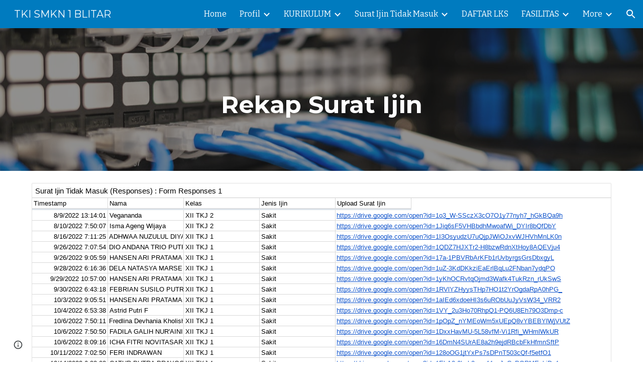

--- FILE ---
content_type: text/html; charset=utf-8
request_url: https://docs.google.com/spreadsheets/d/1JuqqgWB6YpMxQWQMDUC6uVLU_E3xAHNmBBGnAgK-7Hc/htmlembed/sheet?headers=false&gid=1713387130
body_size: 11942
content:
<!DOCTYPE html><html><head><meta name="google" content="notranslate"><meta name="viewport" content="target-densitydpi=device-dpi,user-scalable=1,minimum-scale=1,maximum-scale=2.5,initial-scale=1,width=device-width"><meta http-equiv="X-UA-Compatible" content="IE=edge;"><meta name="referrer" content="strict-origin-when-cross-origin"><title>Surat Ijin Tidak Masuk (Responses) - Google Drive</title><link rel="shortcut icon" href="//ssl.gstatic.com/docs/spreadsheets/spreadsheets_2023q4.ico"><meta property="og:title" content="Surat Ijin Tidak Masuk (Responses)"><meta property="og:type" content="article"><meta property="og:site_name" content="Google Docs"><meta property="og:url" content="https://docs.google.com/spreadsheets/d/1JuqqgWB6YpMxQWQMDUC6uVLU_E3xAHNmBBGnAgK-7Hc/htmlembed/sheet?headers=false&amp;gid=1713387130&amp;usp=embed_facebook"><meta property="og:image" content="https://lh7-us.googleusercontent.com/docs/AHkbwyKdkCJqZ8FPrVKsc-XWR6YdaI1DudPvE3Dc1bLN2dBXeH9oLZhzeelHqhkta4iiahr1lTBzEu800o3eB_X6vaphnCueqstEVF5GmVP-N4uoxjiIQ72Q=w1200-h630-p"><meta property="og:image:width" content="1200"><meta property="og:image:height" content="630"><link href='/static/spreadsheets2/client/css/1215565780-waffle_k_ltr.css' rel='stylesheet' nonce="pFSRYAtWd-7Jy1eZiG4GNQ"><style nonce="pFSRYAtWd-7Jy1eZiG4GNQ">
        html { overflow: visible; }
        html, body {
          height: 100%;
        }
        body {
          display: flex;
          flex-direction: column;
        }
        #sheets-viewport {
          display: flex;
          flex: 1;
          flex-direction: column;
          overflow: auto;
        }
        #sheets-viewport.widget-viewport { overflow: hidden; }
        .grid-container { overflow: visible; background: white;}
        .grid-table-container { overflow: visible; }
        #top-bar {
          margin: 0;
          overflow: hidden;
        }
        #top-bar {
          border-bottom: 1px solid #ccc;
          padding: 6px 6px 0;
        }
        #doc-title { padding-bottom: 5px; }
        #doc-title .name { font-size: 15px; }
        #sheet-menu {
          font-size: 13px;
          margin: 6px 0 0;
          padding: 0 0 5px;
        }
        #sheet-menu li {
          display: inline;
          list-style-type: none;
          margin: 0;
          padding: 5px 8px;
        }
        #sheet-menu li.active {
          background-color: #fff;
          font-weight: bold;
          border: 1px solid #999;
        }
        #top-bar #sheet-menu li.active {
          border-bottom: 0;
        }
        #sheet-menu a, #sheet-menu a:visited { color: #07c; }
        #footer {
          background: #f0f0f0;
          border-top: 1px #ccc solid;
          border-bottom: 1px #ccc solid;
          font-size: 13;
          padding: 10px 10px;
        }
        .dash {
          padding: 0 6px;
        }
        .ritz .waffle a { color: inherit; }.ritz .waffle .s2{border-right:none;background-color:#ffffff;text-align:left;text-decoration:underline;text-decoration-skip-ink:none;-webkit-text-decoration-skip:none;color:#1155cc;font-family:Arial;font-size:10pt;vertical-align:bottom;white-space:nowrap;direction:ltr;padding:2px 3px 2px 3px;}.ritz .waffle .s0{background-color:#ffffff;text-align:left;color:#000000;font-family:Arial;font-size:10pt;vertical-align:bottom;white-space:nowrap;direction:ltr;padding:2px 3px 2px 3px;}.ritz .waffle .s1{background-color:#ffffff;text-align:right;color:#000000;font-family:Arial;font-size:10pt;vertical-align:bottom;white-space:nowrap;direction:ltr;padding:2px 3px 2px 3px;}</style><script nonce="ZoR3wSvMp6NYZkTxsgJ0Wg">(function(){'use strict';/*

 Copyright The Closure Library Authors.
 SPDX-License-Identifier: Apache-2.0
*/
var d=this||self;function e(a,f){a=a.split(".");for(var b=d,c;a.length&&(c=a.shift());)a.length||f===void 0?b[c]&&b[c]!==Object.prototype[c]?b=b[c]:b=b[c]={}:b[c]=f};var g=new function(){this.g=null};e("initialize",function(){var a=window.location.href.replace("?sle=true&","?");a=a.replace("?sle=true","");a=a.replace("&sle=true&","&");a=a.replace("&sle=true","");window.history.replaceState(null,"",a)});
e("switchToSheet",function(a){document.getElementById("sheet-menu")&&(g.g&&(document.getElementById("sheet-button-"+g.g).className=""),document.getElementById("sheet-button-"+a).className="active");g.g&&(document.getElementById(g.g).style.display="none");document.getElementById(a).style.display="";g.g=a;typeof posObjs==="function"&&posObjs()});}).call(this);
</script><script nonce="ZoR3wSvMp6NYZkTxsgJ0Wg">
        function init() {
        var _optPageSwitcher;
        
        initialize();
        }
        </script><script data-id="_gd" nonce="ZoR3wSvMp6NYZkTxsgJ0Wg">window.WIZ_global_data = {"K1cgmc":"%.@.[null,null,null,[1,1,[1768388081,173948000],4],null,0]]","TSDtV":"%.@.[[null,[[45736426,null,null,0.5,null,null,\"AtjTse\"],[45681910,null,false,null,null,null,\"OKXfNb\"],[45702908,0,null,null,null,null,\"YUmR1e\"],[45662509,null,true,null,null,null,\"fLCtnf\"],[45734741,null,true,null,null,null,\"gWu1Ue\"],[45736423,null,false,null,null,null,\"KdGYpb\"],[45713329,null,true,null,null,null,\"TzH3fe\"],[45657263,null,false,null,null,null,\"ByEExb\"],[45744490,null,false,null,null,null,\"luHWB\"],[45699018,null,null,null,\"hoiy8M2zL0suK1NZr2K0T7URFV3w\",null,\"evsAs\"],[45678214,null,null,null,\"qYGgY5L4A0suK1NZr2K0QusvQmcX\",null,\"VL579e\"],[45677726,null,false,null,null,null,\"C5oZKe\"],[45727616,null,false,null,null,null,\"qNQRAf\"],[45727273,null,false,null,null,null,\"dMkROb\"],[45644642,null,null,null,\"X-WS exp!\",null,\"rsrxGc\"],[45748088,null,false,null,null,null,\"KLuwTc\"],[45744236,null,false,null,null,null,\"Rnque\"],[45747674,null,false,null,null,null,\"uwvdNc\"],[45676183,null,false,null,null,null,\"EpABPb\"],[45696305,null,false,null,null,null,\"Uujhbc\"],[45699426,null,true,null,null,null,\"qWUOSd\"],[45679175,null,false,null,null,null,\"OETeme\"],[45747909,null,false,null,null,null,\"uTkAWb\"],[45730266,null,true,null,null,null,\"VughG\"],[45677009,null,false,null,null,null,\"JkUdKe\"],[45678187,null,false,null,null,null,\"OrvCpd\"],[45672203,null,true,null,null,null,\"jDBBvd\"],[45643359,null,true,null,null,null,\"GcxuKe\"],[45672066,null,true,null,null,null,\"E1A5lb\"],[45751947,null,false,null,null,null,\"sT6Vl\"],[45725181,null,null,null,\"Ge5kDSw2j0suK1NZr2K0WTQKW9Am\",null,\"QOhO3d\"],[45670693,null,false,null,null,null,\"V7Wemb\"],[45691859,null,false,null,null,null,\"p9TOQ\"],[45730498,null,false,null,null,null,\"ZycXJf\"],[45717711,null,false,null,null,null,\"lhxHkd\"],[45674760,null,null,null,\"Q2udpf42g0suK1NZr2K0SS4sTYE7\",null,\"E55iCf\"],[45724955,null,true,null,null,null,\"Lhvui\"],[45712967,null,false,null,null,null,\"rZW8ld\"],[45673686,null,false,null,null,null,\"TVdkuc\"],[45673687,null,false,null,null,null,\"OQKgkd\"],[45681145,null,true,null,null,null,\"hV6kcd\"],[45743516,null,false,null,null,null,\"C3mEk\"],[45678265,null,false,null,null,null,\"P7qpdc\"],[45724030,null,false,null,null,null,\"V0bNGd\"],[45725105,null,true,null,null,null,\"VQN2ac\"],[45672211,null,false,null,null,null,\"Wgtd8c\"],[45693258,null,null,null,null,null,\"BrCRse\",[\"[[\\\"en\\\",\\\"en-US\\\",\\\"en-GB\\\",\\\"en-CA\\\",\\\"en-AU\\\",\\\"en-IN\\\",\\\"en-IE\\\",\\\"en-NZ\\\",\\\"en-ZA\\\"]]\"]],[45729447,null,false,null,null,null,\"hjIR6e\"],[45686665,null,true,null,null,null,\"xGJelc\"],[45713947,null,false,null,null,null,\"Tk0Ile\"],[45668197,null,true,null,null,null,\"pReYPb\"],[45723911,null,false,null,null,null,\"e77Z7d\"],[45674975,null,false,null,null,null,\"sBUhfc\"],[45706188,null,true,null,null,null,\"OF1zrd\"],[45706819,null,false,null,null,null,\"aPAx2b\"],[45742777,null,false,null,null,null,\"PPsZu\"],[45714946,null,true,null,null,null,\"ZYrane\"],[45664242,null,false,null,null,null,\"o4hKqd\"],[45678908,null,true,null,null,null,\"V6Qvvf\"],[45751437,null,false,null,null,null,\"HgnE6e\"],[45700150,null,false,null,null,null,\"RLRykc\"],[45678679,null,false,null,null,null,\"HbebVe\"],[45715074,null,false,null,null,null,\"xxxPgb\"],[45700770,null,false,null,null,null,\"Mk7a4d\"],[45681147,null,true,null,null,null,\"pgDArb\"],[45734892,null,true,null,null,null,\"oe7xAe\"],[45677445,null,true,null,null,null,\"rPYk8\"],[45658949,null,false,null,null,null,\"NfShlf\"],[45722047,null,null,null,null,null,\"D6k5oe\",[\"[[\\\"af\\\",\\\"am\\\",\\\"ar\\\",\\\"ar-EG\\\",\\\"ar-001\\\",\\\"az\\\",\\\"be\\\",\\\"bg\\\",\\\"bn\\\",\\\"ca\\\",\\\"ceb\\\",\\\"cs\\\",\\\"da\\\",\\\"de\\\",\\\"el\\\",\\\"en\\\",\\\"es\\\",\\\"es-419\\\",\\\"es-ES\\\",\\\"es-MX\\\",\\\"es-US\\\",\\\"et\\\",\\\"eu\\\",\\\"fa\\\",\\\"fi\\\",\\\"fil\\\",\\\"fr\\\",\\\"fr-FR\\\",\\\"fr-CA\\\",\\\"gl\\\",\\\"gu\\\",\\\"hi\\\",\\\"hr\\\",\\\"ht\\\",\\\"hu\\\",\\\"hy\\\",\\\"id\\\",\\\"is\\\",\\\"it\\\",\\\"iw\\\",\\\"ja\\\",\\\"jv\\\",\\\"ka\\\",\\\"kn\\\",\\\"ko\\\",\\\"kok\\\",\\\"la\\\",\\\"lt\\\",\\\"lv\\\",\\\"mai\\\",\\\"mk\\\",\\\"ml\\\",\\\"mr\\\",\\\"ms\\\",\\\"my\\\",\\\"ne\\\",\\\"nl\\\",\\\"no\\\",\\\"nb-NO\\\",\\\"nn-NO\\\",\\\"or\\\",\\\"pa\\\",\\\"pl\\\",\\\"ps\\\",\\\"pt\\\",\\\"pt-BR\\\",\\\"pt-PT\\\",\\\"ro\\\",\\\"ru\\\",\\\"sd\\\",\\\"si\\\",\\\"sk\\\",\\\"sl\\\",\\\"sq\\\",\\\"sr\\\",\\\"sv\\\",\\\"sw\\\",\\\"ta\\\",\\\"te\\\",\\\"th\\\",\\\"tr\\\",\\\"uk\\\",\\\"ur\\\",\\\"vi\\\",\\\"zh\\\",\\\"zh-Hans-CN\\\",\\\"zh-Hant-TW\\\",\\\"zh-CN\\\",\\\"zh-TW\\\",\\\"zh-Hans\\\",\\\"zh-Hant\\\",\\\"nl-NL\\\"]]\"]],[45740615,null,true,null,null,null,\"Vd9XHb\"],[45748403,null,false,null,null,null,\"XYCTRc\"],[45699702,null,false,null,null,null,\"Xo3sI\"],[45703462,null,false,null,null,null,\"fTmqve\"],[45749214,null,null,null,\"\",null,\"HkDBBd\"],[45710394,null,false,null,null,null,\"ZsDmSd\"],[45729467,null,false,null,null,null,\"kKLGLb\"],[45677526,null,null,null,\"hZeGRZs5p0suK1NZr2K0V3syYPHo\",null,\"KtCfwd\"],[45721408,null,false,null,null,null,\"smbAqe\"],[45724259,null,false,null,null,null,\"Sjqsdf\"],[45748452,null,false,null,null,null,\"oAMlce\"],[45672206,null,false,null,null,null,\"qxTK9b\"],[45709238,null,true,null,null,null,\"jQTN0e\"],[45729422,null,true,null,null,null,\"OOSdib\"],[45723416,null,true,null,null,null,\"DgQqmc\"],[45739155,null,false,null,null,null,\"Ljfylf\"],[45672527,null,true,null,null,null,\"LIKBre\"],[45728555,null,null,null,\"\",null,\"ptUmFe\"],[45654291,null,false,null,null,null,\"rhP5uf\"],[45725182,null,null,null,\"N7WcPjZPR0suK1NZr2K0TGZuB5Ce\",null,\"McLXzc\"],[45653421,null,true,null,null,null,\"K2C7od\"],[45744297,null,false,null,null,null,\"HAj7Mb\"],[45644639,null,true,null,null,null,\"GoJCRc\"],[45744234,null,false,null,null,null,\"LtNgOd\"],[45672202,null,false,null,null,null,\"CyvTSb\"],[45726382,null,false,null,null,null,\"QUY3\"],[45744918,null,false,null,null,null,\"f9HMbb\"],[45724458,null,false,null,null,null,\"MRpQbd\"],[45621619,null,false,null,null,null,\"PfkIr\"],[45735186,null,false,null,null,null,\"SIvvz\"],[45749708,null,false,null,null,null,\"ktRboc\"],[45672213,null,true,null,null,null,\"BfWTle\"],[45724460,null,null,0.5,null,null,\"U6t0Ob\"],[45748160,null,false,null,null,null,\"SX7P2b\"],[45730792,null,false,null,null,null,\"m0Fg3c\"],[45730506,null,false,null,null,null,\"qhuWUc\"],[45690176,null,false,null,null,null,\"qF6xVc\"],[45686663,null,true,null,null,null,\"KGh4Cc\"],[45725770,null,false,null,null,null,\"yRc2q\"],[45697234,null,true,null,null,null,\"cUoIXb\"],[45708298,null,false,null,null,null,\"T4IN0c\"],[45748868,null,false,null,null,null,\"HraNse\"],[45746067,null,false,null,null,null,\"wK00sd\"],[45751187,null,false,null,null,null,\"OuEQae\"],[45718842,null,false,null,null,null,\"Ywwwdb\"],[45696619,null,false,null,null,null,\"U7gqEe\"],[45723113,null,true,null,null,null,\"Mv7Xhb\"],[45729830,null,false,null,null,null,\"DCV6If\"],[45712870,null,false,null,null,null,\"J04FPb\"],[45674978,null,false,null,null,null,\"x4QBkb\"],[45703610,null,false,null,null,null,\"UtcGCc\"],[45658679,null,false,null,null,null,\"qdTkee\"],[45720792,null,false,null,null,null,\"NFUw0c\"],[45724459,null,null,null,\"rHrAD6ykh0suK1NZr2K0TB6fPtWB\",null,\"CE91jd\"],[45725154,null,true,null,null,null,\"WbzTGf\"],[45718464,null,true,null,null,null,\"MmyjKe\"],[45641838,null,false,null,null,null,\"fLPxhf\"],[45750741,null,false,null,null,null,\"CUcuI\"],[45723283,null,false,null,null,null,\"SoWiLc\"],[45723104,null,true,null,null,null,\"EkiEee\"],[45747769,null,false,null,null,null,\"pkwVub\"],[45742776,null,false,null,null,null,\"wyKum\"],[45725720,null,false,null,null,null,\"ZBeYxd\"],[45737532,null,false,null,null,null,\"JmYEv\"],[45751442,null,false,null,null,null,\"f4YkJ\"],[45686662,null,true,null,null,null,\"go03Eb\"],[45746367,null,false,null,null,null,\"GFsSZ\"],[45660690,null,false,null,null,null,\"ovKHsb\"],[45677461,null,null,null,null,null,\"qb66hd\",[\"[]\"]],[45746380,null,false,null,null,null,\"fkqxGb\"],[45691858,null,false,null,null,null,\"rWzu0d\"],[45728726,null,false,null,null,null,\"yMFQX\"],[45746750,null,false,null,null,null,\"CRyfMe\"],[45725110,null,true,null,null,null,\"ElheSd\"],[45751415,null,false,null,null,null,\"fJBcbd\"],[45679439,null,false,null,null,null,\"DNzQwe\"],[45699017,null,null,null,\"rffTE8sLk0suK1NZr2K0RtLUVxzE\",null,\"tWGWgc\"],[45728785,null,false,null,null,null,\"UPAJB\"],[45734018,null,false,null,null,null,\"fuHEie\"],[45660287,null,false,null,null,null,\"nIuPDe\"],[45686664,null,true,null,null,null,\"P0fSX\"],[45676780,null,false,null,null,null,\"GSMsUe\"],[45692064,null,false,null,null,null,\"wZ64Sb\"],[45711477,null,false,null,null,null,\"Rnlerd\"],[45674758,null,false,null,null,null,\"ZHtfUc\"],[45676996,null,false,null,null,null,\"KFVYtf\"],[45672205,null,true,null,null,null,\"E7dKkc\"],[45699204,null,false,null,null,null,\"XWRwod\"],[45729696,null,null,1,null,null,\"UeMd4b\"],[45730222,null,null,30000,null,null,\"qnlClb\"],[45726544,null,true,null,null,null,\"hWjH1c\"],[45736179,null,false,null,null,null,\"LIe8ub\"],[45727546,null,true,null,null,null,\"wT569b\"],[45729690,null,false,null,null,null,\"AQMuhd\"],[45644640,42,null,null,null,null,\"xbuGR\"],[45673227,null,false,null,null,null,\"bRuCz\"],[45687747,null,true,null,null,null,\"n1Nom\"],[45717234,null,false,null,null,null,\"ciRkJd\"],[45747553,null,false,null,null,null,\"NIUGN\"],[45747000,null,false,null,null,null,\"gxagfb\"],[45677729,null,false,null,null,null,\"wzZQPd\"],[45708977,null,false,null,null,null,\"AxurIf\"],[45715626,null,false,null,null,null,\"ERq70c\"],[45735097,null,false,null,null,null,\"ZYDWGf\"],[45742079,null,false,null,null,null,\"awHj9\"],[45676754,null,false,null,null,null,\"YwbU8\"],[45678215,null,null,null,\"6PSdkFYUx0suK1NZr2K0SmPPgaGe\",null,\"JR8rtc\"],[45726852,null,false,null,null,null,\"qgjRgd\"],[45700504,null,false,null,null,null,\"u6ksOd\"],[45678217,null,null,0.01,null,null,\"RL6SLc\"],[45672085,null,true,null,null,null,\"FJbUAf\"],[45742759,null,false,null,null,null,\"hc5Fic\"],[45648275,null,true,null,null,null,\"X5yyz\"],[45750887,null,false,null,null,null,\"WTvwUd\"],[45703717,null,false,null,null,null,\"ZfxSFe\"],[45737769,null,false,null,null,null,\"C4gACf\"],[45684108,null,false,null,null,null,\"IHwhDb\"],[45674285,null,false,null,null,null,\"zRoGXc\"],[45679713,null,false,null,null,null,\"EEZ1dd\"],[45746176,null,false,null,null,null,\"atfOHe\"],[45729695,null,false,null,null,null,\"tYEdHb\"],[45750646,null,false,null,null,null,\"ZsLlE\"],[45674761,null,null,0.5,null,null,\"GpQcOb\"],[45736482,null,false,null,null,null,\"DAnsv\"],[45684730,null,true,null,null,null,\"aW7Ggd\"],[45677444,null,true,null,null,null,\"WYEV9b\"],[45747879,null,false,null,null,null,\"kZsK5\"],[45661802,null,false,null,null,null,\"I09lfd\"],[45709342,null,false,null,null,null,\"Ab7Nmd\"],[45746685,null,false,null,null,null,\"Q3KBSd\"],[45737207,null,false,null,null,null,\"Kw5UUd\"],[45639541,null,false,null,null,null,\"LHinid\"],[45736727,null,false,null,null,null,\"JJHfwf\"],[45748983,null,false,null,null,null,\"s0d1Kd\"],[45736425,null,null,null,\"Z7vabQzZ0Bn3gbW4AcZC0TfvmSab\",null,\"fFl01\"],[45719766,null,false,null,null,null,\"A3eSQd\"],[45681027,null,false,null,null,null,\"rqh9Yb\"],[45696085,null,false,null,null,null,\"g3Gc7d\"],[45707719,null,false,null,null,null,\"GtbvFd\"],[45731897,null,false,null,null,null,\"NK5elf\"],[45745030,null,false,null,null,null,\"HKORbd\"],[45682655,null,false,null,null,null,\"riQMFe\"],[45683718,null,true,null,null,null,\"zQUS6d\"],[45737396,null,false,null,null,null,\"KJRJ6d\"],[45746766,null,false,null,null,null,\"a6khDf\"],[45657471,null,null,null,null,null,\"kMR5pc\",[\"[[\\\"es\\\",\\\"pt\\\",\\\"ja\\\",\\\"ko\\\",\\\"fr\\\",\\\"it\\\",\\\"de\\\",\\\"zh-CN\\\",\\\"nl\\\",\\\"tr\\\",\\\"cs\\\",\\\"sv\\\",\\\"da\\\",\\\"no\\\",\\\"pl\\\",\\\"vi\\\",\\\"th\\\",\\\"fi\\\",\\\"uk\\\",\\\"ru\\\",\\\"hu\\\",\\\"ro\\\",\\\"ms\\\",\\\"el\\\",\\\"ca\\\",\\\"ar\\\",\\\"iw\\\",\\\"he\\\"]]\"]],[45686667,null,true,null,null,null,\"ek81nf\"],[45658731,null,false,null,null,null,\"zMe6ub\"],[45658716,null,false,null,null,null,\"Fa3cob\"],[45685754,null,true,null,null,null,\"OyPt5\"],[45661086,null,false,null,null,null,\"wfVdS\"],[45742887,null,false,null,null,null,\"bzXlub\"],[45666088,null,false,null,null,null,\"MgfT5\"],[45735477,null,false,null,null,null,\"qK0Vqb\"],[45729970,null,false,null,null,null,\"V517pe\"],[45677456,null,false,null,null,null,\"pyUPD\"],[45658644,null,false,null,null,null,\"ZdwoD\"],[45696263,null,null,null,null,null,\"W12Bse\",[\"[]\"]],[45653615,null,null,null,null,null,\"lwF00d\",[\"[[\\\"es\\\",\\\"pt\\\",\\\"ja\\\",\\\"ko\\\",\\\"fr\\\",\\\"it\\\",\\\"de\\\",\\\"zh\\\",\\\"nl\\\",\\\"iw\\\",\\\"he\\\",\\\"tr\\\",\\\"cs\\\",\\\"sv\\\",\\\"da\\\",\\\"no\\\",\\\"pl\\\",\\\"vi\\\",\\\"th\\\",\\\"fi\\\",\\\"uk\\\",\\\"ar\\\",\\\"ru\\\",\\\"hu\\\",\\\"ro\\\",\\\"ms\\\",\\\"el\\\",\\\"ca\\\",\\\"id\\\",\\\"in\\\"]]\"]],[45747953,null,false,null,null,null,\"teCRCb\"],[45658291,null,true,null,null,null,\"OSuRGd\"],[45689771,null,false,null,null,null,\"dkdoVc\"],[45716368,null,false,null,null,null,\"Rd9FMb\"],[45735651,null,false,null,null,null,\"QEOLhc\"],[45743085,null,false,null,null,null,\"Ph5VH\"],[45681790,null,false,null,null,null,\"uPCxtc\"],[45647060,null,true,null,null,null,\"uYjPWb\"],[45720439,null,false,null,null,null,\"UFhFZb\"],[45736698,null,false,null,null,null,\"nhgo9c\"],[45686666,null,true,null,null,null,\"dZ9mjb\"],[45644641,null,null,3.14159,null,null,\"FX1FL\"],[45701738,null,false,null,null,null,\"uVkjIb\"],[45747887,null,false,null,null,null,\"BvfvHb\"],[45694562,null,true,null,null,null,\"D50qNc\"],[45696552,null,false,null,null,null,\"f1ZShc\"],[45674759,null,null,null,\"nHWnsqMqi0suK1NZr2K0QMJZfKqX\",null,\"xH7haf\"],[45654169,null,false,null,null,null,\"HCu2yf\"]],\"CAMSygEdwAaU46k3pNQEA+cGA9eaAgPQ+w0DqgYDx1kD9aAOwb8jA4ajBQOWBQOPxAWaYQOQvQUDlLMGA70FA8FnA4YDA/8vA4gFA+bVBpbrDwO37AUDnosFA8wGAygD4gYDLwO2BgPxjQUDsU8DSAOiBQPTlRcD+ZAFA+bcBgP0hE2H2hID89oDn8UCApDOBAOJnQsD8xGZoOkDA963BgPjlgED/YYGAOBrA2AD8h8Bk+wF+YQFA6n1BQPMxgEDrbYFA7i6CAPPRgOG7xcD\"]]]","nQyAE":{}};</script><script nonce="ZoR3wSvMp6NYZkTxsgJ0Wg">_docs_flag_initialData={"docs-daflia":true,"docs-cclt":57,"docs-mwid":true,"docs-smheo":false,"info_params":{"includes_info_params":true},"docs-ecci":true,"ilcm":{"eui":"ADFN-csnKMLyTuqfx_lkqvki_srpfIYODoojJ_1MMCKtIpv3FcDT3LdMWAdfTDhNS0JbXCaEXjT3","je":1,"sstu":1768395303732673,"si":"CMKLm--Ji5IDFQLzzgAdTk0EIA","gsc":0,"ei":[5700559,5703839,5703938,5704621,5704883,5705777,5705891,5706069,5706270,5707047,5707204,5708479,5708576,5709357,5709476,5710692,5711550,5712635,5712909,5713195,5713554,5714310,5714839,5714843,5716149,5717932,5717949,5719527,5720568,5721798,5721814,5724199,5724215,5724419,5724435,5724880,5724896,5726679,5726695,5726752,5727241,5727257,5729076,5729092,5732371,5734616,5734632,5735236,5735252,5737784,5737800,5738065,5738081,5738199,5738215,5740170,5740186,5740325,5740341,5740715,5740731,5740798,5740814,5743452,5743771,5743787,5746301,5746312,5746708,5746724,5749699,5749715,5753665,5753681,5754903,5754919,5756639,5756655,5756843,5756859,5757366,5757382,5758658,5758674,5759262,5759278,5760151,5760167,5760291,5760307,5760434,5760450,5760454,5760470,5760744,5760760,5765475,5765491,5768001,5768017,5768309,5768325,5769775,5769791,5771519,5771535,5773682,5773698,5776987,5777003,5781773,5781789,5782208,5782224,5782619,5782635,5784083,5784099,5785561,5785577,5786387,5786403,5787277,5787293,5797683,5797699,5797926,5797942,5798507,5798523,5799978,5799994,13702623,48966194,48966202,49398741,49398749,49471963,49471971,49491677,49491685,49498893,49498901,49623541,49623549,49629254,49629262,49643588,49643596,49644115,49644123,49769317,49769325,49822901,49822909,49823104,49823112,49833542,49833550,49842975,49842983,49904339,49904347,49924746,49924754,49926193,49926201,49943119,49943127,49971933,49971941,49979598,49979606,50266142,50266150,50273408,50273416,50297016,50297024,50335667,50335675,50389250,50389258,50438885,50439160,50439168,50503859,50503867,50513154,50538644,50538652,50549575,50549583,50549971,50549979,50561423,50561431,50562893,50562904,50587002,50587010,50596417,50602281,50602289,70971276,70971284,71061491,71079878,71079886,71085301,71085309,71120888,71120896,71145446,71145457,71376076,71376084,71387413,71387424,71387869,71387877,71406837,71406845,71451242,71451250,71465987,71465995,71501523,71501531,71505840,71505848,71520550,71520558,71530123,71530131,71542997,71543013,71544814,71544822,71546325,71575163,71575179,71608360,71608368,71614749,71614765,71626691,71626699,71626806,71626814,71626827,71626835,71626890,71626898,71626951,71626959,71627031,71627039,71627051,71627059,71627151,71627159,71642143,71642151,71658060,71658068,71659893,71659901,71660211,71660227,71668382,71668390,71679500,71679508,71681910,71689920,71689928,71710020,71710028,71724752,71724768,71821490,71821506,71825503,71825511,71833015,71854930,71854938,71898007,71898015,71899389,71899400,71960480,71960488,94326619,94327491,94327499,94333123,94333131,94333352,94333368,94353288,94353296,94354956,94354972,94386986,94390223,94390239,94429074,94434297,94434305,94434487,94434503,94461486,94523188,94523196,94573779,94573787,94574461,94574477,94624765,94624773,94629777,94629785,94641927,94641943,94642103,94642119,94660975,94660983,94661862,94661870,94664467,94664483,94664513,94664529,94687641,94692418,94692426,94700322,94700338,94733597,94733605,94734476,94734484,94742659,94742675,94745016,94745024,94755915,94755931,94781871,94781887,94785069,94785077,94813572,94813583,94864553,94864561,94874674,94874690,94888307,94888323,94896349,94896365,94904069,94904077,94911510,94911526,94919132,94919140,95014976,95014992,95087006,95087014,95096937,95096953,95104388,95104399,95111945,95111953,95112753,95112761,95118541,95118549,95125059,95125070,95131013,95131021,95135953,95135961,95142419,95142435,95162880,95162896,95193812,95193823,95208282,95208298,95217969,95217985,95236897,95236913,95237925,95237941,95253944,95253960,95314822,95314830,95317502,95317510,99253920,99253936,99257927,99266046,99266054,99338555,99338566,99338800,99338808,99342898,99343298,99343306,99368712,99368720,99400122,99400130,99402271,99402279,99402630,99402652,99440813,99440821,99457526,99457534,99457667,99457675,99458338,99458354,99575057,99575073,99808874,99808890,100640005,100640007,101397949,101397965,101429779,101436110,101436126,101436501,101436517,101438659,101438675,101448275,101448280,101477425,101478086,101478094,101483525,101489591,101489596,101489821,101489826,101508335,101508343,101519320,101519328,101561612,101561620,101562386,101562394,101575539,101575544,101595212,101595228,101631351,101631359,101659294,101659302,101672665,101687077,101687085,101706496,101706512,101718347,101718363,101718563,101718571,101728415,101728431,101732382,101754262,101754270,101755344,101755349,101755523,101755528,101767625,101767630,101788163,101788171,101793865,101823243,101823251,101831080,101831096,101854652,101854668,101855259,101855267,101860687,101860695,101867903,101867911,101874281,101874297,101896315,101896355,101901628,101901644,101917145,101917153,101919478,101919486,101920193,101922659,101922667,101922840,101922848,101923690,101923706,101933611,101933619,101934694,101962018,101962026,101962597,102020119,102020135,102030522,102030530,102037913,102037929,102042883,102042899,102044158,102044166,102059491,102059499,102070556,102070564,102070990,102070998,102074007,102074015,102075698,102075714,102083346,102083354,102099120,102100138,102146567,102146575,102153507,102153511,102161305,102161313,102161607,102161615,102167858,102167874,102195795,102198302,102198310,102200941,102200957,102208352,102208360,102209639,102209655,102231923,102236206,102236214,102244449,102244457,102262429,102262437,102263579,102280668,102280676,102287424,102287432,102287944,102287952,102292076,102292084,102311128,102311144,102342896,102342904,102343400,102343408,102388242,102388247,102399861,102399869,102400942,102400958,102402659,102402667,102428526,102428534,102430781,102430789,102449788,102449796,102461805,102461821,102469840,102469848,102514966,102514971,102517256,102517261,102537384,102537392,102544309,102544325,102548541,102548549,102554639,102554644,102554918,102554923,102576468,102576484,102587613,102587621,102595694,102595710,102596276,102601477,102601493,102609362,102609367,102618688,102618696,102628083,102628099,102632488,102632504,102640601,102640617,102641440,102641445,102649583,102649588,102649977,102649982,102659747,102659755,102667839,102667855,102672648,102672653,102672968,102672973,102673445,102685332,102685337,102685851,102685856,102690680,102690688,102691097,102691102,102691374,102691379,102703890,102703906,102715871,102715887,102718357,102728929,102728945,102741266,102741274,102762215,102762223,102774747,102774755,102783549,102783557,102787573,102799755,102803284,102803306,102807870,102807878,102811823,102811831,102823462,102823478,102838653,102838669,102852357,102859126,102859134,102863271,102863276,102867775,102867783,102887176,102887184,102903600,102903608,102909789,102909794,102921573,102921581,102925999,102926007,102926663,102926671,102932607,102932615,102944124,102944129,102944333,102944338,102944386,102944391,102944621,102944626,102944667,102944672,102944850,102944855,102952124,102952140,102952144,102952160,102969862,102969870,102972709,102972717,102973320,102973328,102979022,102979027,102984152,102984160,102988298,102988303,102988383,102988388,102988682,102988687,102999649,102999654,103011619,103011627,103024782,103024798,103068976,103068984,103087720,103087736,103157617,103157633,103163024,103163032,103175950,103175958,103176239,103176247,103178748,103178764,103191257,103191273,103195345,103195361,103253220,103253225,103285866,103285874,103286153,103286161,103286564,103286572,103288446,103288454,103289064,103289069,103296134,103296142,103298976,103298992,103317199,103317204,103326427,103326435,103339623,103339639,103339696,103339704,103343770,103343778,103351599,103351615,103354256,103354264,103354912,103355293,103355301,103355523,103355531,104487008,104487024,104526948,104526964,104530120,104558053,104558069,104564419,104564435,104574099,104574107,104578319,104578335,104615655,104615663,104617253,104617269,104624583,104624591,104627929,104627935,104643627,104646587,104646603,104654306,104654314,104661187,104661195,104667531,104699364,104699372,104726628,104726644,104761851,104761859,104764224,104764232,104780330,104780346,104799759,104799775,104801486,104801494,104812778,104812794,104834699,104834715,104839705,104850015,104850031,104869044,104869052,104886089,104886094,104897885,104897890,104897967,104897972,104900991,104900996,104907911,104907919,104915648,104915664,104932746,104932757,104936681,104936697,104940457,104940465,104956935,104956951,104957241,104959322,104959338,104963362,104963370,104963651,104976577,104976585,104983049,104983057,104994277,104994293,105054044,105054050,105060759,105060767,105072193,105082137,105082145,105084909,105084917,105086519,105090970,105090986,105110463,105110468,105111683,105111699,105112570,105112575,105113790,105113806,105114579,105114587,105140185,105140193,105143208,105143216,105156873,105156889,105180914,105180922,105220593,105250576,105255678,105255686,105276263,105276268,105283707,105283715,105291657,105291673,105293626,105293634,105302133,105302141,105306166,105306182,105312526,105312531,105315464,105333025,105333041,105345084,105345089,105346305,105346313,105353595,105360358,105360366,105360862,105360870,105368548,105368556,105374024,105374032,105393871,105393879,105405435,105405451,105424418,105425148,105425156,105425966,105426112,105439120,105439136,105439271,105439279,105457287,105457292,105457550,105468804,105474728,105474744,115510022,115510030,115511335,115511340,115533958,115533963,115614398,115614406,115615463,115615479,115626238,115626246,115626469,115626477,115634544,115634549,115651184,115651192,115652838,115652992,115665120,115665125,115665229,115665234,115668424,115668431,115668447,115669278,115669286,115680850,115680866,115687367,115687372,115714916,115748195,115748200,115752032,115752048,115769579,115769587,115780561,115780569,115786212,115786220,115786432,115786437,115790316,115795607,115795612,115809463,115809479,115831776,115831792,115849188,115849193,115855085,115855093,115894035,115894051,115895876,115895884,115896949,115896965,115900001,115902312,115902317,115906832,115906848,115909821,115909829,115916250,115916255,115917318,115917326,115928939,115928947,115936444,115936452,115941400,115941405,115954366,115954371,115973563,115973579,115974726,115974742,115990691,115990699,115996461,115996469,116059405,116059413,116086213,116091118,116093395,116093411,116095054,116095062,116097767,116097783,116100543,116108988,116109004,116150786,116150794,116195037,116195042,116203435,116203440,116221474,116221482,116222264,116222269,116235706,116235722,116236312,116236317,116251039,116255734,116255742,116263343,116263359,116271860,116271876,116276441,116276449,116287100,116307748,116312168,116312184,116316430,116346534,116353151,116353167,116361222,116371688,116371696,116372557,116372565,116377870,116377875,116407665,116415994,116416002,116420508,116420853,116420869,116421251,116421259,116421348,116421364,116423563,116423579,116425539,116425555,116425644,116428023,116428882,116448407,116449516,116457108,116457124,116459605,116470832,116472819,116472835,116473515,116473520,116478898,116478903,116479751,116480001,116483600,116483608,116486053,116486059,116487122,116487138,116491824,116493183,116493199,116495839,116495847,116498664,116502867,116503941,116503963,116507232,116514349,116514354,116524309,116535303,116536036,116538466,116538474,116542683,116550348,116559345,116565262,116565267,116567499,116567504,116593747,116613094,116613710,116670655,116676909,116676925,116678612,116678618,116680068,116680074,116680742,116680748,116685398,116685788,116696675,116697553,116697559,116697567,116697573,116704081,116704120,116706845,116710725,116714309,116714312,116715739,116715744,116725933,116725939,116728478,116728484,116728492,116728498,116728506,116728512,116728550,116728556,116739766,116739782,116756891,116756907,116766390,116766406,116771113,116771117,116771270,116771276,116776318,116785249,116785254,116813305,116855829,116855845,116867521,116867527,116874912,116877099,116911757,116911762,116919494,116923675,116924992,116945538,116945554],"crc":0,"cvi":[]},"drive_url":"//drive.google.com?usp\u003dsheets_web","docs-liap":"/naLogImpressions","docs-sup":"/spreadsheets"}; _docs_flag_cek='IdDGknmZdJ6I19kJSnmGGQ\x3d\x3d'; if (window['DOCS_timing']) {DOCS_timing['ifdld']=new Date().getTime();}</script></head><script nonce="ZoR3wSvMp6NYZkTxsgJ0Wg">document.addEventListener('DOMContentLoaded', init);</script><body class="docs-gm"><div id="sheets-viewport" class=""><div id="1713387130" style="display:none;position:relative;" dir="ltr"><div class="ritz grid-container" dir="ltr"><table class="waffle" cellspacing="0" cellpadding="0"><thead><tr><th class="row-header freezebar-vertical-handle header-shim row-header-shim"></th><th id="1713387130C0" style="width:150px;" class="header-shim"></th><th id="1713387130C1" style="width:150px;" class="header-shim"></th><th id="1713387130C2" style="width:150px;" class="header-shim"></th><th id="1713387130C3" style="width:150px;" class="header-shim"></th><th id="1713387130C4" style="width:150px;" class="header-shim"></th></tr></thead><tbody><tr style="height: 20px"><th id="1713387130R0" style="height: 20px;" class="row-headers-background row-header-shim"><div class="row-header-wrapper" style="line-height: 20px">1</div></th><td class="s0">Timestamp</td><td class="s0">Nama</td><td class="s0">Kelas</td><td class="s0">Jenis Ijin</td><td class="s0">Upload Surat Ijin</td></tr><tr><th style="height:3px;" class="freezebar-cell freezebar-horizontal-handle row-header-shim"></th><td class="freezebar-cell"></td><td class="freezebar-cell"></td><td class="freezebar-cell"></td><td class="freezebar-cell"></td><td class="freezebar-cell"></td></tr><tr style="height: 20px"><th id="1713387130R1" style="height: 20px;" class="row-headers-background row-header-shim"><div class="row-header-wrapper" style="line-height: 20px">2</div></th><td class="s1" dir="ltr">8/9/2022 13:14:01</td><td class="s0" dir="ltr">Vegananda</td><td class="s0" dir="ltr">XII TKJ 2</td><td class="s0" dir="ltr">Sakit</td><td class="s2 softmerge" dir="ltr"><div class="softmerge-inner" style="width:598px;left:-1px"><a target="_blank" rel="noreferrer" href="https://www.google.com/url?q=https://drive.google.com/open?id%3D1o3_W-SSczX3cO7O1y77nyh7_hGkBQa9h&amp;sa=D&amp;source=editors&amp;ust=1768398903718343&amp;usg=AOvVaw00m9spa7R8YZwBz_1Prgga">https://drive.google.com/open?id=1o3_W-SSczX3cO7O1y77nyh7_hGkBQa9h</a></div></td></tr><tr style="height: 20px"><th id="1713387130R2" style="height: 20px;" class="row-headers-background row-header-shim"><div class="row-header-wrapper" style="line-height: 20px">3</div></th><td class="s1" dir="ltr">8/10/2022 7:50:07</td><td class="s0" dir="ltr">Isma Ageng Wijaya</td><td class="s0" dir="ltr">XII TKJ 2</td><td class="s0" dir="ltr">Sakit</td><td class="s2 softmerge" dir="ltr"><div class="softmerge-inner" style="width:598px;left:-1px"><a target="_blank" rel="noreferrer" href="https://www.google.com/url?q=https://drive.google.com/open?id%3D1Jiq6sF5VHBbdhMwoafWi_DYIr8bQfDbY&amp;sa=D&amp;source=editors&amp;ust=1768398903718889&amp;usg=AOvVaw2BKXihFlxdcUBm6f6mcAQ0">https://drive.google.com/open?id=1Jiq6sF5VHBbdhMwoafWi_DYIr8bQfDbY</a></div></td></tr><tr style="height: 20px"><th id="1713387130R3" style="height: 20px;" class="row-headers-background row-header-shim"><div class="row-header-wrapper" style="line-height: 20px">4</div></th><td class="s1" dir="ltr">8/16/2022 7:11:25</td><td class="s0 softmerge" dir="ltr"><div class="softmerge-inner" style="width:147px;left:-1px">ADHWAA NUZULUL DIYAANAH NURNIDDA</div></td><td class="s0" dir="ltr">XII TKJ 1</td><td class="s0" dir="ltr">Sakit</td><td class="s2 softmerge" dir="ltr"><div class="softmerge-inner" style="width:598px;left:-1px"><a target="_blank" rel="noreferrer" href="https://www.google.com/url?q=https://drive.google.com/open?id%3D1I3OsyudzU7uQjpJWiOJxvWJHVhMnLK0n&amp;sa=D&amp;source=editors&amp;ust=1768398903719363&amp;usg=AOvVaw1RUe_Qp54tc9TLD40Rmong">https://drive.google.com/open?id=1I3OsyudzU7uQjpJWiOJxvWJHVhMnLK0n</a></div></td></tr><tr style="height: 20px"><th id="1713387130R4" style="height: 20px;" class="row-headers-background row-header-shim"><div class="row-header-wrapper" style="line-height: 20px">5</div></th><td class="s1" dir="ltr">9/26/2022 7:07:54</td><td class="s0 softmerge" dir="ltr"><div class="softmerge-inner" style="width:147px;left:-1px">DIO ANDANA TRIO PUTRA</div></td><td class="s0" dir="ltr">XII TKJ 1</td><td class="s0" dir="ltr">Sakit</td><td class="s2 softmerge" dir="ltr"><div class="softmerge-inner" style="width:598px;left:-1px"><a target="_blank" rel="noreferrer" href="https://www.google.com/url?q=https://drive.google.com/open?id%3D1QDZ7HJXTr2-H8bzwRdnXtHoy8AQEVju4&amp;sa=D&amp;source=editors&amp;ust=1768398903719762&amp;usg=AOvVaw33dEPHT4Je222mT-r__yfA">https://drive.google.com/open?id=1QDZ7HJXTr2-H8bzwRdnXtHoy8AQEVju4</a></div></td></tr><tr style="height: 20px"><th id="1713387130R5" style="height: 20px;" class="row-headers-background row-header-shim"><div class="row-header-wrapper" style="line-height: 20px">6</div></th><td class="s1" dir="ltr">9/26/2022 9:05:59</td><td class="s0" dir="ltr">HANSEN ARI PRATAMA</td><td class="s0" dir="ltr">XII TKJ 1</td><td class="s0" dir="ltr">Sakit</td><td class="s2 softmerge" dir="ltr"><div class="softmerge-inner" style="width:448px;left:-1px"><a target="_blank" rel="noreferrer" href="https://www.google.com/url?q=https://drive.google.com/open?id%3D17a-1PBVRbArKFb1rUvbyrgsGrsDbxgyL&amp;sa=D&amp;source=editors&amp;ust=1768398903720098&amp;usg=AOvVaw2E5zzqAr-70n5bP8resSuu">https://drive.google.com/open?id=17a-1PBVRbArKFb1rUvbyrgsGrsDbxgyL</a></div></td></tr><tr style="height: 20px"><th id="1713387130R6" style="height: 20px;" class="row-headers-background row-header-shim"><div class="row-header-wrapper" style="line-height: 20px">7</div></th><td class="s1" dir="ltr">9/28/2022 6:16:36</td><td class="s0 softmerge" dir="ltr"><div class="softmerge-inner" style="width:147px;left:-1px">DELA NATASYA MARSELA</div></td><td class="s0" dir="ltr">XII TKJ 1</td><td class="s0" dir="ltr">Sakit</td><td class="s2 softmerge" dir="ltr"><div class="softmerge-inner" style="width:448px;left:-1px"><a target="_blank" rel="noreferrer" href="https://www.google.com/url?q=https://drive.google.com/open?id%3D1uZ-3KdDKkziEaErlBqLu2FNban7ydqPO&amp;sa=D&amp;source=editors&amp;ust=1768398903720438&amp;usg=AOvVaw2kCmuvk5DfYaFEt4K3MrPo">https://drive.google.com/open?id=1uZ-3KdDKkziEaErlBqLu2FNban7ydqPO</a></div></td></tr><tr style="height: 20px"><th id="1713387130R7" style="height: 20px;" class="row-headers-background row-header-shim"><div class="row-header-wrapper" style="line-height: 20px">8</div></th><td class="s1" dir="ltr">9/29/2022 10:57:00</td><td class="s0" dir="ltr">HANSEN ARI PRATAMA</td><td class="s0" dir="ltr">XII TKJ 1</td><td class="s0" dir="ltr">Sakit</td><td class="s2 softmerge" dir="ltr"><div class="softmerge-inner" style="width:598px;left:-1px"><a target="_blank" rel="noreferrer" href="https://www.google.com/url?q=https://drive.google.com/open?id%3D1yKhOCRvtqOjmd3Wafk4TukRzn_rUkSwS&amp;sa=D&amp;source=editors&amp;ust=1768398903720747&amp;usg=AOvVaw1spmSF3-d7ccDrT0_1y2ET">https://drive.google.com/open?id=1yKhOCRvtqOjmd3Wafk4TukRzn_rUkSwS</a></div></td></tr><tr style="height: 20px"><th id="1713387130R8" style="height: 20px;" class="row-headers-background row-header-shim"><div class="row-header-wrapper" style="line-height: 20px">9</div></th><td class="s1" dir="ltr">9/30/2022 6:43:18</td><td class="s0" dir="ltr">FEBRIAN SUSILO PUTRA</td><td class="s0" dir="ltr">XII TKJ 1</td><td class="s0" dir="ltr">Sakit</td><td class="s2 softmerge" dir="ltr"><div class="softmerge-inner" style="width:598px;left:-1px"><a target="_blank" rel="noreferrer" href="https://www.google.com/url?q=https://drive.google.com/open?id%3D1RVlYZHyysTHp7HO1t2YrOgdaRpA0hPG_&amp;sa=D&amp;source=editors&amp;ust=1768398903721045&amp;usg=AOvVaw3-6szLdj3acoHrNb2jag-i">https://drive.google.com/open?id=1RVlYZHyysTHp7HO1t2YrOgdaRpA0hPG_</a></div></td></tr><tr style="height: 20px"><th id="1713387130R9" style="height: 20px;" class="row-headers-background row-header-shim"><div class="row-header-wrapper" style="line-height: 20px">10</div></th><td class="s1" dir="ltr">10/3/2022 9:05:51</td><td class="s0" dir="ltr">HANSEN ARI PRATAMA</td><td class="s0" dir="ltr">XII TKJ 1</td><td class="s0" dir="ltr">Sakit</td><td class="s2 softmerge" dir="ltr"><div class="softmerge-inner" style="width:598px;left:-1px"><a target="_blank" rel="noreferrer" href="https://www.google.com/url?q=https://drive.google.com/open?id%3D1aIEd6xdoeHI3s6uRObUuJyVsW34_VRR2&amp;sa=D&amp;source=editors&amp;ust=1768398903721407&amp;usg=AOvVaw1HqxdIdV8mTLEGgEuwloPS">https://drive.google.com/open?id=1aIEd6xdoeHI3s6uRObUuJyVsW34_VRR2</a></div></td></tr><tr style="height: 20px"><th id="1713387130R10" style="height: 20px;" class="row-headers-background row-header-shim"><div class="row-header-wrapper" style="line-height: 20px">11</div></th><td class="s1" dir="ltr">10/4/2022 6:53:38</td><td class="s0" dir="ltr">Astrid Putri F</td><td class="s0" dir="ltr">XII TKJ 1</td><td class="s0" dir="ltr">Sakit</td><td class="s2 softmerge" dir="ltr"><div class="softmerge-inner" style="width:598px;left:-1px"><a target="_blank" rel="noreferrer" href="https://www.google.com/url?q=https://drive.google.com/open?id%3D1VY_2u3Ho70RhpQ1-PQ6U8Eh79O3Dmp-c&amp;sa=D&amp;source=editors&amp;ust=1768398903721738&amp;usg=AOvVaw2zq-ISjxVmiAP_91KMqHXH">https://drive.google.com/open?id=1VY_2u3Ho70RhpQ1-PQ6U8Eh79O3Dmp-c</a></div></td></tr><tr style="height: 20px"><th id="1713387130R11" style="height: 20px;" class="row-headers-background row-header-shim"><div class="row-header-wrapper" style="line-height: 20px">12</div></th><td class="s1" dir="ltr">10/6/2022 7:50:11</td><td class="s0 softmerge" dir="ltr"><div class="softmerge-inner" style="width:147px;left:-1px">Fredlina Devhania Kholishah </div></td><td class="s0" dir="ltr">XII TKJ 1</td><td class="s0" dir="ltr">Sakit</td><td class="s2 softmerge" dir="ltr"><div class="softmerge-inner" style="width:598px;left:-1px"><a target="_blank" rel="noreferrer" href="https://www.google.com/url?q=https://drive.google.com/open?id%3D1pOpZ_nYMEoWm5xUEpQ8vYBEBYlWjVUtZ&amp;sa=D&amp;source=editors&amp;ust=1768398903722092&amp;usg=AOvVaw0uiXqYXQAiCvKZ-A5VWR9h">https://drive.google.com/open?id=1pOpZ_nYMEoWm5xUEpQ8vYBEBYlWjVUtZ</a></div></td></tr><tr style="height: 20px"><th id="1713387130R12" style="height: 20px;" class="row-headers-background row-header-shim"><div class="row-header-wrapper" style="line-height: 20px">13</div></th><td class="s1" dir="ltr">10/6/2022 7:50:50</td><td class="s0" dir="ltr">FADILA GALIH NUR&#39;AINI</td><td class="s0" dir="ltr">XII TKJ 1</td><td class="s0" dir="ltr">Sakit</td><td class="s2 softmerge" dir="ltr"><div class="softmerge-inner" style="width:598px;left:-1px"><a target="_blank" rel="noreferrer" href="https://www.google.com/url?q=https://drive.google.com/open?id%3D1DxxHavMU-5L58vfM-Vi1Rfi_WHmlWkUR&amp;sa=D&amp;source=editors&amp;ust=1768398903722432&amp;usg=AOvVaw2gusugZaAqGyLlWgs1LmEa">https://drive.google.com/open?id=1DxxHavMU-5L58vfM-Vi1Rfi_WHmlWkUR</a></div></td></tr><tr style="height: 20px"><th id="1713387130R13" style="height: 20px;" class="row-headers-background row-header-shim"><div class="row-header-wrapper" style="line-height: 20px">14</div></th><td class="s1" dir="ltr">10/6/2022 8:09:16</td><td class="s0" dir="ltr">ICHA FITRI NOVITASARI</td><td class="s0" dir="ltr">XII TKJ 1</td><td class="s0" dir="ltr">Sakit</td><td class="s2 softmerge" dir="ltr"><div class="softmerge-inner" style="width:598px;left:-1px"><a target="_blank" rel="noreferrer" href="https://www.google.com/url?q=https://drive.google.com/open?id%3D16DmN4SUrAE8a2h9ejdRBcbFkHfmnSftP&amp;sa=D&amp;source=editors&amp;ust=1768398903722781&amp;usg=AOvVaw1y8_KCGvDvR6adsmNOS9Xc">https://drive.google.com/open?id=16DmN4SUrAE8a2h9ejdRBcbFkHfmnSftP</a></div></td></tr><tr style="height: 20px"><th id="1713387130R14" style="height: 20px;" class="row-headers-background row-header-shim"><div class="row-header-wrapper" style="line-height: 20px">15</div></th><td class="s1" dir="ltr">10/11/2022 7:02:50</td><td class="s0" dir="ltr">FERI INDRAWAN</td><td class="s0" dir="ltr">XII TKJ 1</td><td class="s0" dir="ltr">Sakit</td><td class="s2 softmerge" dir="ltr"><div class="softmerge-inner" style="width:448px;left:-1px"><a target="_blank" rel="noreferrer" href="https://www.google.com/url?q=https://drive.google.com/open?id%3D128oOG1jtYxPs7sDPnT503cQf-f5etfO1&amp;sa=D&amp;source=editors&amp;ust=1768398903723150&amp;usg=AOvVaw1eSA_oUmYW6QyaHiD3kM1K">https://drive.google.com/open?id=128oOG1jtYxPs7sDPnT503cQf-f5etfO1</a></div></td></tr><tr style="height: 20px"><th id="1713387130R15" style="height: 20px;" class="row-headers-background row-header-shim"><div class="row-header-wrapper" style="line-height: 20px">16</div></th><td class="s1" dir="ltr">10/14/2022 6:32:08</td><td class="s0" dir="ltr">CATUR PUTRA PRAYOGI </td><td class="s0" dir="ltr">XII TKJ 1</td><td class="s0" dir="ltr">Sakit</td><td class="s2 softmerge" dir="ltr"><div class="softmerge-inner" style="width:598px;left:-1px"><a target="_blank" rel="noreferrer" href="https://www.google.com/url?q=https://drive.google.com/open?id%3D1EkA8-6kch2yuw11wrJaCqPQRMExkiDq1&amp;sa=D&amp;source=editors&amp;ust=1768398903723514&amp;usg=AOvVaw2T4bkKB52id0kEFcdgPypg">https://drive.google.com/open?id=1EkA8-6kch2yuw11wrJaCqPQRMExkiDq1</a></div></td></tr><tr style="height: 20px"><th id="1713387130R16" style="height: 20px;" class="row-headers-background row-header-shim"><div class="row-header-wrapper" style="line-height: 20px">17</div></th><td class="s1" dir="ltr">10/17/2022 6:39:24</td><td class="s0" dir="ltr">Dike Avantie </td><td class="s0" dir="ltr">XII TKJ 1</td><td class="s0" dir="ltr">Sakit</td><td class="s2 softmerge" dir="ltr"><div class="softmerge-inner" style="width:448px;left:-1px"><a target="_blank" rel="noreferrer" href="https://www.google.com/url?q=https://drive.google.com/open?id%3D1CYlqpxzJarhK4lCM6A--3Fuge6GSfsfg&amp;sa=D&amp;source=editors&amp;ust=1768398903723867&amp;usg=AOvVaw0aEWLPPILco8hNZoKZpBD7">https://drive.google.com/open?id=1CYlqpxzJarhK4lCM6A--3Fuge6GSfsfg</a></div></td></tr><tr style="height: 20px"><th id="1713387130R17" style="height: 20px;" class="row-headers-background row-header-shim"><div class="row-header-wrapper" style="line-height: 20px">18</div></th><td class="s1" dir="ltr">10/17/2022 8:24:27</td><td class="s0" dir="ltr">DANISSA DWI ILMA</td><td class="s0" dir="ltr">XII TKJ 1</td><td class="s0" dir="ltr">Kepentingan Keluarga</td><td class="s2 softmerge" dir="ltr"><div class="softmerge-inner" style="width:598px;left:-1px"><a target="_blank" rel="noreferrer" href="https://www.google.com/url?q=https://drive.google.com/open?id%3D1Dt01a41_XL5XfE6rbkDxZ3YsE5S4ke1G&amp;sa=D&amp;source=editors&amp;ust=1768398903724244&amp;usg=AOvVaw10CC97qLopGlgFw5gFuL-A">https://drive.google.com/open?id=1Dt01a41_XL5XfE6rbkDxZ3YsE5S4ke1G</a></div></td></tr><tr style="height: 20px"><th id="1713387130R18" style="height: 20px;" class="row-headers-background row-header-shim"><div class="row-header-wrapper" style="line-height: 20px">19</div></th><td class="s1" dir="ltr">10/20/2022 7:29:14</td><td class="s0" dir="ltr">Aldo Adi Nugroho </td><td class="s0" dir="ltr">XII TKJ 1</td><td class="s0" dir="ltr">Sakit</td><td class="s2 softmerge" dir="ltr"><div class="softmerge-inner" style="width:598px;left:-1px"><a target="_blank" rel="noreferrer" href="https://www.google.com/url?q=https://drive.google.com/open?id%3D1T_7KlNyqixOggYA8SwLKqaP7BCckl0yX&amp;sa=D&amp;source=editors&amp;ust=1768398903724595&amp;usg=AOvVaw3UhIJPOPUwagrZaSrwDJ3d">https://drive.google.com/open?id=1T_7KlNyqixOggYA8SwLKqaP7BCckl0yX</a></div></td></tr><tr style="height: 20px"><th id="1713387130R19" style="height: 20px;" class="row-headers-background row-header-shim"><div class="row-header-wrapper" style="line-height: 20px">20</div></th><td class="s1" dir="ltr">10/21/2022 6:09:15</td><td class="s0" dir="ltr">Hansen Ari Pratama</td><td class="s0" dir="ltr">XII TKJ 1</td><td class="s0" dir="ltr">Sakit</td><td class="s2 softmerge" dir="ltr"><div class="softmerge-inner" style="width:598px;left:-1px"><a target="_blank" rel="noreferrer" href="https://www.google.com/url?q=https://drive.google.com/open?id%3D14CgCrn9D6ArGWmCpOQ0HvyCZuDwhKWwb&amp;sa=D&amp;source=editors&amp;ust=1768398903724963&amp;usg=AOvVaw00oRMln01lOi8NLelGI9pb">https://drive.google.com/open?id=14CgCrn9D6ArGWmCpOQ0HvyCZuDwhKWwb</a></div></td></tr><tr style="height: 20px"><th id="1713387130R20" style="height: 20px;" class="row-headers-background row-header-shim"><div class="row-header-wrapper" style="line-height: 20px">21</div></th><td class="s1" dir="ltr">10/26/2022 5:25:00</td><td class="s0" dir="ltr">ALI ZAINAL ABIDIN </td><td class="s0" dir="ltr">XII TKJ 1</td><td class="s0" dir="ltr">Lain-lain</td><td class="s2 softmerge" dir="ltr"><div class="softmerge-inner" style="width:448px;left:-1px"><a target="_blank" rel="noreferrer" href="https://www.google.com/url?q=https://drive.google.com/open?id%3D1JUhHiUPu0c1R03e7le67uiMuY-It7HuP&amp;sa=D&amp;source=editors&amp;ust=1768398903725324&amp;usg=AOvVaw1vdIyB3TT-E0pnH3ZYD_8V">https://drive.google.com/open?id=1JUhHiUPu0c1R03e7le67uiMuY-It7HuP</a></div></td></tr><tr style="height: 20px"><th id="1713387130R21" style="height: 20px;" class="row-headers-background row-header-shim"><div class="row-header-wrapper" style="line-height: 20px">22</div></th><td class="s1" dir="ltr">10/27/2022 5:35:07</td><td class="s0 softmerge" dir="ltr"><div class="softmerge-inner" style="width:147px;left:-1px">Az-zahra Aqilah Yasinisya Maulana </div></td><td class="s0" dir="ltr">XII TKJ 1</td><td class="s0" dir="ltr">Sakit</td><td class="s2 softmerge" dir="ltr"><div class="softmerge-inner" style="width:598px;left:-1px"><a target="_blank" rel="noreferrer" href="https://www.google.com/url?q=https://drive.google.com/open?id%3D1ECfl3bhYAzk-Q5ARD7aCX79FPhmUpkHw&amp;sa=D&amp;source=editors&amp;ust=1768398903725723&amp;usg=AOvVaw2cbFoFOSh4KuLTCZ3N1VGO">https://drive.google.com/open?id=1ECfl3bhYAzk-Q5ARD7aCX79FPhmUpkHw</a></div></td></tr><tr style="height: 20px"><th id="1713387130R22" style="height: 20px;" class="row-headers-background row-header-shim"><div class="row-header-wrapper" style="line-height: 20px">23</div></th><td class="s1" dir="ltr">10/31/2022 12:17:49</td><td class="s0 softmerge" dir="ltr"><div class="softmerge-inner" style="width:147px;left:-1px">Fredlina Devhania Kholishah </div></td><td class="s0" dir="ltr">XII TKJ 1</td><td class="s0" dir="ltr">Kepentingan Keluarga</td><td class="s2 softmerge" dir="ltr"><div class="softmerge-inner" style="width:598px;left:-1px"><a target="_blank" rel="noreferrer" href="https://www.google.com/url?q=https://drive.google.com/open?id%3D1S6T5seb98fGFIiuhURY2bJmDNVa7E_Qt&amp;sa=D&amp;source=editors&amp;ust=1768398903726085&amp;usg=AOvVaw0MRw9BJLKcVGN5Kz10Vrjx">https://drive.google.com/open?id=1S6T5seb98fGFIiuhURY2bJmDNVa7E_Qt</a></div></td></tr><tr style="height: 20px"><th id="1713387130R23" style="height: 20px;" class="row-headers-background row-header-shim"><div class="row-header-wrapper" style="line-height: 20px">24</div></th><td class="s1" dir="ltr">11/14/2022 11:04:34</td><td class="s0" dir="ltr">Febrian Susilo Putra</td><td class="s0" dir="ltr">XII TKJ 1</td><td class="s0" dir="ltr">Sakit</td><td class="s2 softmerge" dir="ltr"><div class="softmerge-inner" style="width:598px;left:-1px"><a target="_blank" rel="noreferrer" href="https://www.google.com/url?q=https://drive.google.com/open?id%3D1IjCnjL0WHNYqbM1HRvpx14AJ8GZhL743&amp;sa=D&amp;source=editors&amp;ust=1768398903726440&amp;usg=AOvVaw0SX4IIq71FFXsYHaP4ybsp">https://drive.google.com/open?id=1IjCnjL0WHNYqbM1HRvpx14AJ8GZhL743</a></div></td></tr><tr style="height: 20px"><th id="1713387130R24" style="height: 20px;" class="row-headers-background row-header-shim"><div class="row-header-wrapper" style="line-height: 20px">25</div></th><td class="s1" dir="ltr">11/21/2022 7:45:28</td><td class="s0 softmerge" dir="ltr"><div class="softmerge-inner" style="width:147px;left:-1px">Fredlina Devhania Kholishah </div></td><td class="s0" dir="ltr">XII TKJ 1</td><td class="s0" dir="ltr">Sakit</td><td class="s2 softmerge" dir="ltr"><div class="softmerge-inner" style="width:598px;left:-1px"><a target="_blank" rel="noreferrer" href="https://www.google.com/url?q=https://drive.google.com/open?id%3D1IUoYeLuxiBYV3fDvlKD5HbHXmRbAI-Wp&amp;sa=D&amp;source=editors&amp;ust=1768398903726827&amp;usg=AOvVaw1KVRi_fCVwrhPE4M94fyrp">https://drive.google.com/open?id=1IUoYeLuxiBYV3fDvlKD5HbHXmRbAI-Wp</a></div></td></tr><tr style="height: 20px"><th id="1713387130R25" style="height: 20px;" class="row-headers-background row-header-shim"><div class="row-header-wrapper" style="line-height: 20px">26</div></th><td class="s1" dir="ltr">11/28/2022 5:11:16</td><td class="s0" dir="ltr">AGIL DWI ADITYA </td><td class="s0" dir="ltr">XII TKJ 1</td><td class="s0" dir="ltr">Lain-lain</td><td class="s2 softmerge" dir="ltr"><div class="softmerge-inner" style="width:598px;left:-1px"><a target="_blank" rel="noreferrer" href="https://www.google.com/url?q=https://drive.google.com/open?id%3D1k6cvf-NXNGComdkU5hMSFhUQSR1eKLbE&amp;sa=D&amp;source=editors&amp;ust=1768398903727181&amp;usg=AOvVaw0gY27WrmFf2Lr5F7BII3Uy">https://drive.google.com/open?id=1k6cvf-NXNGComdkU5hMSFhUQSR1eKLbE</a></div></td></tr><tr style="height: 20px"><th id="1713387130R26" style="height: 20px;" class="row-headers-background row-header-shim"><div class="row-header-wrapper" style="line-height: 20px">27</div></th><td class="s1" dir="ltr">11/28/2022 7:40:20</td><td class="s0" dir="ltr">Irvan Navis r</td><td class="s0" dir="ltr">XI TKJ 2</td><td class="s0" dir="ltr">Sakit</td><td class="s2 softmerge" dir="ltr"><div class="softmerge-inner" style="width:448px;left:-1px"><a target="_blank" rel="noreferrer" href="https://www.google.com/url?q=https://drive.google.com/open?id%3D1oK9gJJiLIrGRITRgxM-5LYjTSenUIR-8&amp;sa=D&amp;source=editors&amp;ust=1768398903727534&amp;usg=AOvVaw36W7j_Xc1maJPpw4jpMdu1">https://drive.google.com/open?id=1oK9gJJiLIrGRITRgxM-5LYjTSenUIR-8</a></div></td></tr></tbody></table></div></div></div><script nonce="ZoR3wSvMp6NYZkTxsgJ0Wg">switchToSheet('1713387130');</script></body></html>